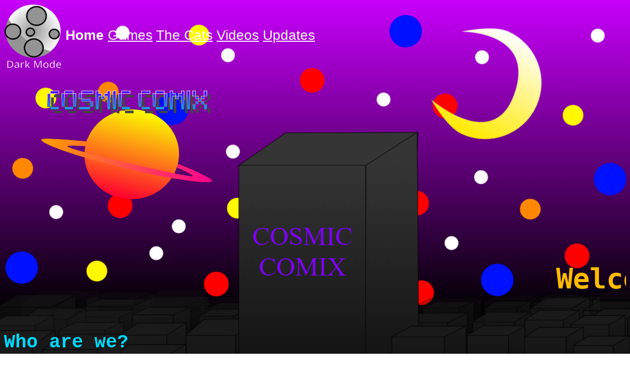

--- FILE ---
content_type: text/html
request_url: https://cosmic-comix.com/
body_size: 165
content:
<!DOCTYPE HTML PUBLIC "-//W3C//DTD HTML 4.01 Transitional//EN"
       "http://www.w3.org/TR/html4/loose.dtd">
<html>
<head>
  <meta http-equiv="Refresh" content="0;url=home.html" />
  <meta http-equiv="cache-control" content="no-cache" />
  <meta http-equiv="pragma" content="no-cache" />
  <!-- US -->
</head>
<body>
  cosmic comix coming soon...
</body>
</html>


--- FILE ---
content_type: text/html
request_url: https://cosmic-comix.com/home.html
body_size: 1194
content:
<!DOCTYPE html>
<html lang= en-US>
    <head>
        <title>Cosmic Comix</title>
        <link rel="icon" type="image/x-icon" href="fav.png">
    </head>
    <header>
    <div>
        <a href="homel.html"><img style="vertical-align:middle" src="mooncropped.png" width="117" height="131.2"></a>
        <span>
        <strong><body>Home</body></strong>
        <a href="https://meowiegames.com/Games">Games</a>
        <a href="thecats.html">The Cats</a>
        <a href="videos.html">Videos</a>
        <a href="updates.html">Updates</a></span>
    </div>
</header>

<a href="https://www.youtube.com/channel/UCA5fWEEP5-5ST4t_zmC_xMQ"><img src="LOGO4electicscooter.png" alt="Official YouTube channel" height="350" width="500"></a>
<marquee behavior="scroll" direction="left"><h1>Welcome to the official Cosmic Comix website!</h1></marquee>
<br>
<h2>Who are we?</h2>
<body>Cosmic Comix is a small group of people who make projects like games, animated shows, programs, and comics.</body>
<br>
<h2>Members</h2>
<a href="https://www.youtube.com/channel/UCCCwnMA2O5TgPLG_oQaimdg">HamsterKat6421</a>
<body> - Owner of Cosmic Comix. Created the website and is the director of <a href="thecats.html">The Cats</a> and <a href="catsworld.html">Cat's World</a>.</body>
<br>
<a href="https://www.youtube.com/channel/UCANvNbmZ0CnC9O2iwEwREXA">Meowie Gamer</a>
<body> - Made the game </body>
<a href="https://scratch.mit.edu/projects/501506528/">Meowzie's Adventure</a>
<body> and made <a href="https://www.youtube.com/playlist?list=PLJgdBQvxTO3AC3kJNK5w9KszvjqdJku2A">The Cats Shorts</a>.</body>
<br>
<h2>Current Subsections:</h2>
<body> <a href="https://meowiegames.com/home.html">Meowie games</a> - Develops the <a href="https://meowiegames.com/games.html">Meowzie's Adventure series</a>.</body>
<br>
    <style>
        body{
            background-image: url('home-dark-wide.png');
            background-repeat: no-repeat;
            background-attachment: fixed;
            background-size: cover;
        }   

        h1{
            -webkit-text-fill-color: rgb(255, 187, 0);
            font-family: monospace;
            font-size: 1.5cm;
        }

        h2{
            -webkit-text-fill-color: rgb(0, 217, 255);
            font-family: 'Courier New', Courier, monospace;
            font-size: 1cm;
        }

        body{
            -webkit-text-fill-color: white;
            font-size: 0.75cm;
            font-family: 'Franklin Gothic Medium', 'Arial Narrow', Arial, sans-serif;
            
        }

        header{
            font-family: -apple-system, BlinkMacSystemFont, 'Segoe UI', Roboto, Oxygen, Ubuntu, Cantarell, 'Open Sans', 'Helvetica Neue', sans-serif;
        }
        </style>
</html>